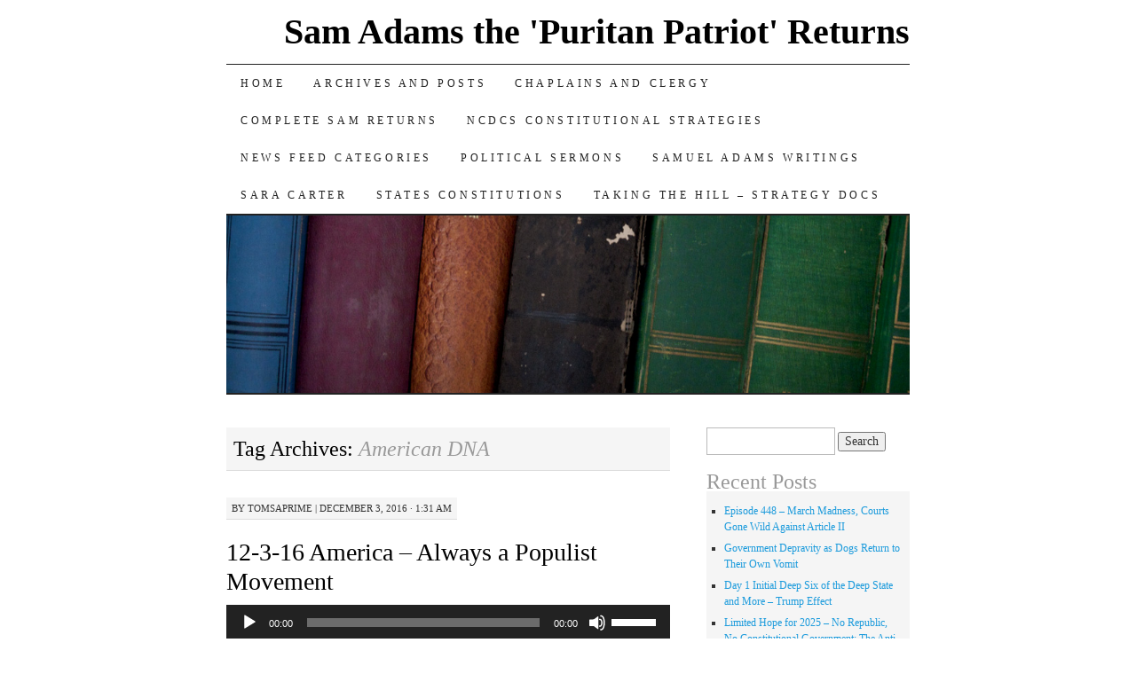

--- FILE ---
content_type: text/html; charset=UTF-8
request_url: https://samueladamsreturns.net/tag/american-dna/
body_size: 16023
content:
<!DOCTYPE html>
<!--[if IE 7]>
<html id="ie7" lang="en-US">
<![endif]-->
<!--[if (gt IE 7) | (!IE)]><!-->
<html lang="en-US">
<!--<![endif]-->
<head>
<meta charset="UTF-8" />
<title>American DNA Archives &#8211; Sam Adams the &#039;Puritan Patriot&#039; Returns</title>
<link rel="profile" href="http://gmpg.org/xfn/11" />
<link rel="pingback" href="https://samueladamsreturns.net/xmlrpc.php" />
<meta name='robots' content='index, follow, max-image-preview:large, max-snippet:-1, max-video-preview:-1' />
	<style>img:is([sizes="auto" i], [sizes^="auto," i]) { contain-intrinsic-size: 3000px 1500px }</style>
	
	<!-- This site is optimized with the Yoast SEO plugin v26.4 - https://yoast.com/wordpress/plugins/seo/ -->
	<link rel="canonical" href="https://samueladamsreturns.net/tag/american-dna/" />
	<meta property="og:locale" content="en_US" />
	<meta property="og:type" content="article" />
	<meta property="og:title" content="American DNA Archives &#8211; Sam Adams the &#039;Puritan Patriot&#039; Returns" />
	<meta property="og:url" content="https://samueladamsreturns.net/tag/american-dna/" />
	<meta property="og:site_name" content="Sam Adams the &#039;Puritan Patriot&#039; Returns" />
	<meta name="twitter:card" content="summary_large_image" />
	<meta name="twitter:site" content="@TomNiewulis" />
	<script type="application/ld+json" class="yoast-schema-graph">{"@context":"https://schema.org","@graph":[{"@type":"CollectionPage","@id":"https://samueladamsreturns.net/tag/american-dna/","url":"https://samueladamsreturns.net/tag/american-dna/","name":"American DNA Archives &#8211; Sam Adams the &#039;Puritan Patriot&#039; Returns","isPartOf":{"@id":"https://samueladamsreturns.net/#website"},"breadcrumb":{"@id":"https://samueladamsreturns.net/tag/american-dna/#breadcrumb"},"inLanguage":"en-US"},{"@type":"BreadcrumbList","@id":"https://samueladamsreturns.net/tag/american-dna/#breadcrumb","itemListElement":[{"@type":"ListItem","position":1,"name":"Home","item":"https://samueladamsreturns.net/"},{"@type":"ListItem","position":2,"name":"American DNA"}]},{"@type":"WebSite","@id":"https://samueladamsreturns.net/#website","url":"https://samueladamsreturns.net/","name":"Sam Adams the &#039;Puritan Patriot&#039; Returns","description":"Sam Adams Founding Patiot Lighting Fires of the Mind","potentialAction":[{"@type":"SearchAction","target":{"@type":"EntryPoint","urlTemplate":"https://samueladamsreturns.net/?s={search_term_string}"},"query-input":{"@type":"PropertyValueSpecification","valueRequired":true,"valueName":"search_term_string"}}],"inLanguage":"en-US"}]}</script>
	<!-- / Yoast SEO plugin. -->


<script type="text/javascript">
/* <![CDATA[ */
window._wpemojiSettings = {"baseUrl":"https:\/\/s.w.org\/images\/core\/emoji\/16.0.1\/72x72\/","ext":".png","svgUrl":"https:\/\/s.w.org\/images\/core\/emoji\/16.0.1\/svg\/","svgExt":".svg","source":{"concatemoji":"https:\/\/samueladamsreturns.net\/wp-includes\/js\/wp-emoji-release.min.js?ver=6.8.3"}};
/*! This file is auto-generated */
!function(s,n){var o,i,e;function c(e){try{var t={supportTests:e,timestamp:(new Date).valueOf()};sessionStorage.setItem(o,JSON.stringify(t))}catch(e){}}function p(e,t,n){e.clearRect(0,0,e.canvas.width,e.canvas.height),e.fillText(t,0,0);var t=new Uint32Array(e.getImageData(0,0,e.canvas.width,e.canvas.height).data),a=(e.clearRect(0,0,e.canvas.width,e.canvas.height),e.fillText(n,0,0),new Uint32Array(e.getImageData(0,0,e.canvas.width,e.canvas.height).data));return t.every(function(e,t){return e===a[t]})}function u(e,t){e.clearRect(0,0,e.canvas.width,e.canvas.height),e.fillText(t,0,0);for(var n=e.getImageData(16,16,1,1),a=0;a<n.data.length;a++)if(0!==n.data[a])return!1;return!0}function f(e,t,n,a){switch(t){case"flag":return n(e,"\ud83c\udff3\ufe0f\u200d\u26a7\ufe0f","\ud83c\udff3\ufe0f\u200b\u26a7\ufe0f")?!1:!n(e,"\ud83c\udde8\ud83c\uddf6","\ud83c\udde8\u200b\ud83c\uddf6")&&!n(e,"\ud83c\udff4\udb40\udc67\udb40\udc62\udb40\udc65\udb40\udc6e\udb40\udc67\udb40\udc7f","\ud83c\udff4\u200b\udb40\udc67\u200b\udb40\udc62\u200b\udb40\udc65\u200b\udb40\udc6e\u200b\udb40\udc67\u200b\udb40\udc7f");case"emoji":return!a(e,"\ud83e\udedf")}return!1}function g(e,t,n,a){var r="undefined"!=typeof WorkerGlobalScope&&self instanceof WorkerGlobalScope?new OffscreenCanvas(300,150):s.createElement("canvas"),o=r.getContext("2d",{willReadFrequently:!0}),i=(o.textBaseline="top",o.font="600 32px Arial",{});return e.forEach(function(e){i[e]=t(o,e,n,a)}),i}function t(e){var t=s.createElement("script");t.src=e,t.defer=!0,s.head.appendChild(t)}"undefined"!=typeof Promise&&(o="wpEmojiSettingsSupports",i=["flag","emoji"],n.supports={everything:!0,everythingExceptFlag:!0},e=new Promise(function(e){s.addEventListener("DOMContentLoaded",e,{once:!0})}),new Promise(function(t){var n=function(){try{var e=JSON.parse(sessionStorage.getItem(o));if("object"==typeof e&&"number"==typeof e.timestamp&&(new Date).valueOf()<e.timestamp+604800&&"object"==typeof e.supportTests)return e.supportTests}catch(e){}return null}();if(!n){if("undefined"!=typeof Worker&&"undefined"!=typeof OffscreenCanvas&&"undefined"!=typeof URL&&URL.createObjectURL&&"undefined"!=typeof Blob)try{var e="postMessage("+g.toString()+"("+[JSON.stringify(i),f.toString(),p.toString(),u.toString()].join(",")+"));",a=new Blob([e],{type:"text/javascript"}),r=new Worker(URL.createObjectURL(a),{name:"wpTestEmojiSupports"});return void(r.onmessage=function(e){c(n=e.data),r.terminate(),t(n)})}catch(e){}c(n=g(i,f,p,u))}t(n)}).then(function(e){for(var t in e)n.supports[t]=e[t],n.supports.everything=n.supports.everything&&n.supports[t],"flag"!==t&&(n.supports.everythingExceptFlag=n.supports.everythingExceptFlag&&n.supports[t]);n.supports.everythingExceptFlag=n.supports.everythingExceptFlag&&!n.supports.flag,n.DOMReady=!1,n.readyCallback=function(){n.DOMReady=!0}}).then(function(){return e}).then(function(){var e;n.supports.everything||(n.readyCallback(),(e=n.source||{}).concatemoji?t(e.concatemoji):e.wpemoji&&e.twemoji&&(t(e.twemoji),t(e.wpemoji)))}))}((window,document),window._wpemojiSettings);
/* ]]> */
</script>
<link rel='stylesheet' id='SFMCss-css' href='https://samueladamsreturns.net/wp-content/plugins/feedburner-alternative-and-rss-redirect/css/sfm_style.css?ver=6.8.3' type='text/css' media='all' />
<link rel='stylesheet' id='SFMCSS-css' href='https://samueladamsreturns.net/wp-content/plugins/feedburner-alternative-and-rss-redirect/css/sfm_widgetStyle.css?ver=6.8.3' type='text/css' media='all' />
<link rel='stylesheet' id='sponsors-carousel-css' href='https://samueladamsreturns.net/wp-content/plugins/sponsors-carousel/css/sponsors-carousel.css?ver=6.8.3' type='text/css' media='all' />
<style id='wp-emoji-styles-inline-css' type='text/css'>

	img.wp-smiley, img.emoji {
		display: inline !important;
		border: none !important;
		box-shadow: none !important;
		height: 1em !important;
		width: 1em !important;
		margin: 0 0.07em !important;
		vertical-align: -0.1em !important;
		background: none !important;
		padding: 0 !important;
	}
</style>
<link rel='stylesheet' id='wp-block-library-css' href='https://samueladamsreturns.net/wp-includes/css/dist/block-library/style.min.css?ver=6.8.3' type='text/css' media='all' />
<style id='classic-theme-styles-inline-css' type='text/css'>
/*! This file is auto-generated */
.wp-block-button__link{color:#fff;background-color:#32373c;border-radius:9999px;box-shadow:none;text-decoration:none;padding:calc(.667em + 2px) calc(1.333em + 2px);font-size:1.125em}.wp-block-file__button{background:#32373c;color:#fff;text-decoration:none}
</style>
<style id='qsm-quiz-style-inline-css' type='text/css'>


</style>
<style id='powerpress-player-block-style-inline-css' type='text/css'>


</style>
<style id='global-styles-inline-css' type='text/css'>
:root{--wp--preset--aspect-ratio--square: 1;--wp--preset--aspect-ratio--4-3: 4/3;--wp--preset--aspect-ratio--3-4: 3/4;--wp--preset--aspect-ratio--3-2: 3/2;--wp--preset--aspect-ratio--2-3: 2/3;--wp--preset--aspect-ratio--16-9: 16/9;--wp--preset--aspect-ratio--9-16: 9/16;--wp--preset--color--black: #000000;--wp--preset--color--cyan-bluish-gray: #abb8c3;--wp--preset--color--white: #ffffff;--wp--preset--color--pale-pink: #f78da7;--wp--preset--color--vivid-red: #cf2e2e;--wp--preset--color--luminous-vivid-orange: #ff6900;--wp--preset--color--luminous-vivid-amber: #fcb900;--wp--preset--color--light-green-cyan: #7bdcb5;--wp--preset--color--vivid-green-cyan: #00d084;--wp--preset--color--pale-cyan-blue: #8ed1fc;--wp--preset--color--vivid-cyan-blue: #0693e3;--wp--preset--color--vivid-purple: #9b51e0;--wp--preset--gradient--vivid-cyan-blue-to-vivid-purple: linear-gradient(135deg,rgba(6,147,227,1) 0%,rgb(155,81,224) 100%);--wp--preset--gradient--light-green-cyan-to-vivid-green-cyan: linear-gradient(135deg,rgb(122,220,180) 0%,rgb(0,208,130) 100%);--wp--preset--gradient--luminous-vivid-amber-to-luminous-vivid-orange: linear-gradient(135deg,rgba(252,185,0,1) 0%,rgba(255,105,0,1) 100%);--wp--preset--gradient--luminous-vivid-orange-to-vivid-red: linear-gradient(135deg,rgba(255,105,0,1) 0%,rgb(207,46,46) 100%);--wp--preset--gradient--very-light-gray-to-cyan-bluish-gray: linear-gradient(135deg,rgb(238,238,238) 0%,rgb(169,184,195) 100%);--wp--preset--gradient--cool-to-warm-spectrum: linear-gradient(135deg,rgb(74,234,220) 0%,rgb(151,120,209) 20%,rgb(207,42,186) 40%,rgb(238,44,130) 60%,rgb(251,105,98) 80%,rgb(254,248,76) 100%);--wp--preset--gradient--blush-light-purple: linear-gradient(135deg,rgb(255,206,236) 0%,rgb(152,150,240) 100%);--wp--preset--gradient--blush-bordeaux: linear-gradient(135deg,rgb(254,205,165) 0%,rgb(254,45,45) 50%,rgb(107,0,62) 100%);--wp--preset--gradient--luminous-dusk: linear-gradient(135deg,rgb(255,203,112) 0%,rgb(199,81,192) 50%,rgb(65,88,208) 100%);--wp--preset--gradient--pale-ocean: linear-gradient(135deg,rgb(255,245,203) 0%,rgb(182,227,212) 50%,rgb(51,167,181) 100%);--wp--preset--gradient--electric-grass: linear-gradient(135deg,rgb(202,248,128) 0%,rgb(113,206,126) 100%);--wp--preset--gradient--midnight: linear-gradient(135deg,rgb(2,3,129) 0%,rgb(40,116,252) 100%);--wp--preset--font-size--small: 13px;--wp--preset--font-size--medium: 20px;--wp--preset--font-size--large: 36px;--wp--preset--font-size--x-large: 42px;--wp--preset--spacing--20: 0.44rem;--wp--preset--spacing--30: 0.67rem;--wp--preset--spacing--40: 1rem;--wp--preset--spacing--50: 1.5rem;--wp--preset--spacing--60: 2.25rem;--wp--preset--spacing--70: 3.38rem;--wp--preset--spacing--80: 5.06rem;--wp--preset--shadow--natural: 6px 6px 9px rgba(0, 0, 0, 0.2);--wp--preset--shadow--deep: 12px 12px 50px rgba(0, 0, 0, 0.4);--wp--preset--shadow--sharp: 6px 6px 0px rgba(0, 0, 0, 0.2);--wp--preset--shadow--outlined: 6px 6px 0px -3px rgba(255, 255, 255, 1), 6px 6px rgba(0, 0, 0, 1);--wp--preset--shadow--crisp: 6px 6px 0px rgba(0, 0, 0, 1);}:where(.is-layout-flex){gap: 0.5em;}:where(.is-layout-grid){gap: 0.5em;}body .is-layout-flex{display: flex;}.is-layout-flex{flex-wrap: wrap;align-items: center;}.is-layout-flex > :is(*, div){margin: 0;}body .is-layout-grid{display: grid;}.is-layout-grid > :is(*, div){margin: 0;}:where(.wp-block-columns.is-layout-flex){gap: 2em;}:where(.wp-block-columns.is-layout-grid){gap: 2em;}:where(.wp-block-post-template.is-layout-flex){gap: 1.25em;}:where(.wp-block-post-template.is-layout-grid){gap: 1.25em;}.has-black-color{color: var(--wp--preset--color--black) !important;}.has-cyan-bluish-gray-color{color: var(--wp--preset--color--cyan-bluish-gray) !important;}.has-white-color{color: var(--wp--preset--color--white) !important;}.has-pale-pink-color{color: var(--wp--preset--color--pale-pink) !important;}.has-vivid-red-color{color: var(--wp--preset--color--vivid-red) !important;}.has-luminous-vivid-orange-color{color: var(--wp--preset--color--luminous-vivid-orange) !important;}.has-luminous-vivid-amber-color{color: var(--wp--preset--color--luminous-vivid-amber) !important;}.has-light-green-cyan-color{color: var(--wp--preset--color--light-green-cyan) !important;}.has-vivid-green-cyan-color{color: var(--wp--preset--color--vivid-green-cyan) !important;}.has-pale-cyan-blue-color{color: var(--wp--preset--color--pale-cyan-blue) !important;}.has-vivid-cyan-blue-color{color: var(--wp--preset--color--vivid-cyan-blue) !important;}.has-vivid-purple-color{color: var(--wp--preset--color--vivid-purple) !important;}.has-black-background-color{background-color: var(--wp--preset--color--black) !important;}.has-cyan-bluish-gray-background-color{background-color: var(--wp--preset--color--cyan-bluish-gray) !important;}.has-white-background-color{background-color: var(--wp--preset--color--white) !important;}.has-pale-pink-background-color{background-color: var(--wp--preset--color--pale-pink) !important;}.has-vivid-red-background-color{background-color: var(--wp--preset--color--vivid-red) !important;}.has-luminous-vivid-orange-background-color{background-color: var(--wp--preset--color--luminous-vivid-orange) !important;}.has-luminous-vivid-amber-background-color{background-color: var(--wp--preset--color--luminous-vivid-amber) !important;}.has-light-green-cyan-background-color{background-color: var(--wp--preset--color--light-green-cyan) !important;}.has-vivid-green-cyan-background-color{background-color: var(--wp--preset--color--vivid-green-cyan) !important;}.has-pale-cyan-blue-background-color{background-color: var(--wp--preset--color--pale-cyan-blue) !important;}.has-vivid-cyan-blue-background-color{background-color: var(--wp--preset--color--vivid-cyan-blue) !important;}.has-vivid-purple-background-color{background-color: var(--wp--preset--color--vivid-purple) !important;}.has-black-border-color{border-color: var(--wp--preset--color--black) !important;}.has-cyan-bluish-gray-border-color{border-color: var(--wp--preset--color--cyan-bluish-gray) !important;}.has-white-border-color{border-color: var(--wp--preset--color--white) !important;}.has-pale-pink-border-color{border-color: var(--wp--preset--color--pale-pink) !important;}.has-vivid-red-border-color{border-color: var(--wp--preset--color--vivid-red) !important;}.has-luminous-vivid-orange-border-color{border-color: var(--wp--preset--color--luminous-vivid-orange) !important;}.has-luminous-vivid-amber-border-color{border-color: var(--wp--preset--color--luminous-vivid-amber) !important;}.has-light-green-cyan-border-color{border-color: var(--wp--preset--color--light-green-cyan) !important;}.has-vivid-green-cyan-border-color{border-color: var(--wp--preset--color--vivid-green-cyan) !important;}.has-pale-cyan-blue-border-color{border-color: var(--wp--preset--color--pale-cyan-blue) !important;}.has-vivid-cyan-blue-border-color{border-color: var(--wp--preset--color--vivid-cyan-blue) !important;}.has-vivid-purple-border-color{border-color: var(--wp--preset--color--vivid-purple) !important;}.has-vivid-cyan-blue-to-vivid-purple-gradient-background{background: var(--wp--preset--gradient--vivid-cyan-blue-to-vivid-purple) !important;}.has-light-green-cyan-to-vivid-green-cyan-gradient-background{background: var(--wp--preset--gradient--light-green-cyan-to-vivid-green-cyan) !important;}.has-luminous-vivid-amber-to-luminous-vivid-orange-gradient-background{background: var(--wp--preset--gradient--luminous-vivid-amber-to-luminous-vivid-orange) !important;}.has-luminous-vivid-orange-to-vivid-red-gradient-background{background: var(--wp--preset--gradient--luminous-vivid-orange-to-vivid-red) !important;}.has-very-light-gray-to-cyan-bluish-gray-gradient-background{background: var(--wp--preset--gradient--very-light-gray-to-cyan-bluish-gray) !important;}.has-cool-to-warm-spectrum-gradient-background{background: var(--wp--preset--gradient--cool-to-warm-spectrum) !important;}.has-blush-light-purple-gradient-background{background: var(--wp--preset--gradient--blush-light-purple) !important;}.has-blush-bordeaux-gradient-background{background: var(--wp--preset--gradient--blush-bordeaux) !important;}.has-luminous-dusk-gradient-background{background: var(--wp--preset--gradient--luminous-dusk) !important;}.has-pale-ocean-gradient-background{background: var(--wp--preset--gradient--pale-ocean) !important;}.has-electric-grass-gradient-background{background: var(--wp--preset--gradient--electric-grass) !important;}.has-midnight-gradient-background{background: var(--wp--preset--gradient--midnight) !important;}.has-small-font-size{font-size: var(--wp--preset--font-size--small) !important;}.has-medium-font-size{font-size: var(--wp--preset--font-size--medium) !important;}.has-large-font-size{font-size: var(--wp--preset--font-size--large) !important;}.has-x-large-font-size{font-size: var(--wp--preset--font-size--x-large) !important;}
:where(.wp-block-post-template.is-layout-flex){gap: 1.25em;}:where(.wp-block-post-template.is-layout-grid){gap: 1.25em;}
:where(.wp-block-columns.is-layout-flex){gap: 2em;}:where(.wp-block-columns.is-layout-grid){gap: 2em;}
:root :where(.wp-block-pullquote){font-size: 1.5em;line-height: 1.6;}
</style>
<link rel='stylesheet' id='pilcrow-css' href='https://samueladamsreturns.net/wp-content/themes/pilcrow/style.css?ver=6.8.3' type='text/css' media='all' />
<link rel='stylesheet' id='elementor-frontend-css' href='https://samueladamsreturns.net/wp-content/plugins/elementor/assets/css/frontend.min.css?ver=3.33.2' type='text/css' media='all' />
<link rel='stylesheet' id='eael-general-css' href='https://samueladamsreturns.net/wp-content/plugins/essential-addons-for-elementor-lite/assets/front-end/css/view/general.min.css?ver=6.5.3' type='text/css' media='all' />
<link rel='stylesheet' id='dashicons-css' href='https://samueladamsreturns.net/wp-includes/css/dashicons.min.css?ver=6.8.3' type='text/css' media='all' />
            <style type="text/css">
                .scrollup-button {
                    display: none;
                    position: fixed;
                    z-index: 1000;
                    padding: 8px;
                    cursor: pointer;
                    bottom: 20px;
                    right: 20px;
                    background-color: #1e73be;
                    border-radius: 32px;
                    -webkit-animation: display 0.5s;
                    animation: display 0.5s;
                }

                .scrollup-button .scrollup-svg-icon {
                    display: block;
                    overflow: hidden;
                    fill: #ffffff;
                }

                .scrollup-button:hover {
                    background-color: #1a5ba5;
                }

                .scrollup-button:hover .scrollup-svg-icon {
                    fill: #ffffff;
                }
            </style>
			<script type="text/javascript" src="https://samueladamsreturns.net/wp-includes/js/jquery/jquery.min.js?ver=3.7.1" id="jquery-core-js"></script>
<script type="text/javascript" src="https://samueladamsreturns.net/wp-includes/js/jquery/jquery-migrate.min.js?ver=3.4.1" id="jquery-migrate-js"></script>
<script type="text/javascript" src="https://samueladamsreturns.net/wp-content/plugins/sponsors-carousel/js/jquery.jcarousel.min.js?ver=4.01" id="jcarousel-js"></script>
<script type="text/javascript" src="https://samueladamsreturns.net/wp-content/plugins/sponsors-carousel/js/jquery.jcarousel-autoscroll.min.js?ver=4.01" id="jcarousel-autoscroll-js"></script>
<script type="text/javascript" src="https://samueladamsreturns.net/wp-content/plugins/sponsors-carousel/js/sponsors-carousel.js?ver=4.01" id="sponsors-carousel-js"></script>
<link rel="https://api.w.org/" href="https://samueladamsreturns.net/wp-json/" /><link rel="alternate" title="JSON" type="application/json" href="https://samueladamsreturns.net/wp-json/wp/v2/tags/173" /><meta name="generator" content="WordPress 6.8.3" />
<script type='text/javascript'>
var e_mailit_config = {display_counter:false,follow_services:{"Email":"samueladams@samueladamsreturns.com","Telegram":"sam_adams_returns"},thanks_message:'Thanks for sharing!',mobile_bar:true,after_share_dialog:true,display_ads:true,hover_pinit:false,open_on:'onclick',emailit_branding:true,notrack:true,headline:[]};(function() {	var b=document.createElement('script');	
                        b.type='text/javascript';b.async=true;
	
                        b.src='//www.e-mailit.com/widget/menu3x/js/button.js';
	
                        var c=document.getElementsByTagName('head')[0];	c.appendChild(b) })()</script>
            <script type="text/javascript"><!--
                                function powerpress_pinw(pinw_url){window.open(pinw_url, 'PowerPressPlayer','toolbar=0,status=0,resizable=1,width=460,height=320');	return false;}
                //-->

                // tabnab protection
                window.addEventListener('load', function () {
                    // make all links have rel="noopener noreferrer"
                    document.querySelectorAll('a[target="_blank"]').forEach(link => {
                        link.setAttribute('rel', 'noopener noreferrer');
                    });
                });
            </script>
            <meta name="generator" content="Elementor 3.33.2; features: additional_custom_breakpoints; settings: css_print_method-external, google_font-enabled, font_display-auto">
			<style>
				.e-con.e-parent:nth-of-type(n+4):not(.e-lazyloaded):not(.e-no-lazyload),
				.e-con.e-parent:nth-of-type(n+4):not(.e-lazyloaded):not(.e-no-lazyload) * {
					background-image: none !important;
				}
				@media screen and (max-height: 1024px) {
					.e-con.e-parent:nth-of-type(n+3):not(.e-lazyloaded):not(.e-no-lazyload),
					.e-con.e-parent:nth-of-type(n+3):not(.e-lazyloaded):not(.e-no-lazyload) * {
						background-image: none !important;
					}
				}
				@media screen and (max-height: 640px) {
					.e-con.e-parent:nth-of-type(n+2):not(.e-lazyloaded):not(.e-no-lazyload),
					.e-con.e-parent:nth-of-type(n+2):not(.e-lazyloaded):not(.e-no-lazyload) * {
						background-image: none !important;
					}
				}
			</style>
			</head>

<body class="archive tag tag-american-dna tag-173 wp-theme-pilcrow eio-default two-column content-sidebar color-light elementor-default elementor-kit-1882">
<div id="container" class="hfeed">
	<div id="page" class="blog">
		<div id="header">
						<div id="site-title">
				<span>
					<a href="https://samueladamsreturns.net/" title="Sam Adams the &#039;Puritan Patriot&#039; Returns" rel="home">Sam Adams the &#039;Puritan Patriot&#039; Returns</a>
				</span>
			</div>

			<div id="nav" role="navigation">
			  				<div class="skip-link screen-reader-text"><a href="#content" title="Skip to content">Skip to content</a></div>
								<div class="menu"><ul>
<li ><a href="https://samueladamsreturns.net/">Home</a></li><li class="page_item page-item-11 current_page_parent"><a href="https://samueladamsreturns.net/posts/">Archives and Posts</a></li>
<li class="page_item page-item-688"><a href="https://samueladamsreturns.net/chaplains-and-clergy/">Chaplains and Clergy</a></li>
<li class="page_item page-item-402"><a href="https://samueladamsreturns.net/complete-sam-returns/">Complete Sam Returns</a></li>
<li class="page_item page-item-1102"><a href="https://samueladamsreturns.net/ncdcs-constitutional-strategies/">NCDCS Constitutional Strategies</a></li>
<li class="page_item page-item-584 page_item_has_children"><a href="https://samueladamsreturns.net/news-feed-categories/">News Feed Categories</a></li>
<li class="page_item page-item-2017 page_item_has_children"><a href="https://samueladamsreturns.net/political-sermons/">Political Sermons</a></li>
<li class="page_item page-item-1650 page_item_has_children"><a href="https://samueladamsreturns.net/samuel-adams-writings/">Samuel Adams Writings</a></li>
<li class="page_item page-item-2748"><a href="https://samueladamsreturns.net/sara_carter_news_feed/">Sara Carter</a></li>
<li class="page_item page-item-2372"><a href="https://samueladamsreturns.net/states-constitutions/">States Constitutions</a></li>
<li class="page_item page-item-16270"><a href="https://samueladamsreturns.net/taking-the-hill-strategy-docs/">Taking The Hill &#8211; Strategy Docs</a></li>
</ul></div>
			</div><!-- #nav -->

			<div id="pic">
				<a href="https://samueladamsreturns.net/" rel="home">
										<img fetchpriority="high" src="https://samueladamsreturns.net/wp-content/themes/pilcrow/images/headers/books.jpg" width="770" height="200" alt="" />
								</a>
			</div><!-- #pic -->
		</div><!-- #header -->

		<div id="content-box">

<div id="content-container">
	<div id="content" role="main">

		<h1 class="page-title archive-head">
			Tag Archives: <span>American DNA</span>		</h1>

		
<div id="post-231" class="post-231 post type-post status-publish format-standard hentry category-radioprogramarchives tag-american-dna tag-american-populism tag-founders-constitution tag-populist tag-reformation-principles tag-religion-in-government">
	<div class="entry-meta">

		<span class="by-author"><span class="sep">by</span> <span class="author vcard"><a class="url fn n" href="https://samueladamsreturns.net/author/tomsaprime/" title="View all posts by tomsaprime" rel="author">tomsaprime</a></span> | </span>December 3, 2016 &middot; 1:31 am	</div><!-- .entry-meta -->

	<h2 class="entry-title"><a href="https://samueladamsreturns.net/12-3-16-america-always-a-populist-movement/" rel="bookmark">12-3-16 America &#8211; Always a Populist Movement</a></h2>	<div class="entry entry-content">
		<div itemscope itemtype="http://schema.org/AudioObject"><meta itemprop="name" content="12-3-16 America &amp;#8211; Always a Populist Movement" /><meta itemprop="uploadDate" content="2016-12-03T01:31:05-05:00" /><meta itemprop="encodingFormat" content="audio/mpeg" /><meta itemprop="duration" content="PT45M00S" /><meta itemprop="description" content="The Radio Show promotion description:




It has been a long time since I looked at the hard copy of “The Founders’ Constitution,” which is published by the University of Chicago. I didn’t want to read it online like I usually do but use put my ..." /><meta itemprop="contentUrl" content="http://media.blubrry.com/samadamsreturns/samueladamsreturns.com/sadotnet/podcast/prgrm91/12_3_16_podcast.mp3" /><meta itemprop="contentSize" content="41.2" /><div class="powerpress_player" id="powerpress_player_1026"><!--[if lt IE 9]><script>document.createElement('audio');</script><![endif]-->
<audio class="wp-audio-shortcode" id="audio-231-1" preload="none" style="width: 100%;" controls="controls"><source type="audio/mpeg" src="http://media.blubrry.com/samadamsreturns/samueladamsreturns.com/sadotnet/podcast/prgrm91/12_3_16_podcast.mp3?_=1" /><a href="http://media.blubrry.com/samadamsreturns/samueladamsreturns.com/sadotnet/podcast/prgrm91/12_3_16_podcast.mp3">http://media.blubrry.com/samadamsreturns/samueladamsreturns.com/sadotnet/podcast/prgrm91/12_3_16_podcast.mp3</a></audio></div></div><p class="powerpress_links powerpress_links_mp3" style="margin-bottom: 1px !important;">Podcast: <a href="http://media.blubrry.com/samadamsreturns/samueladamsreturns.com/sadotnet/podcast/prgrm91/12_3_16_podcast.mp3" class="powerpress_link_pinw" target="_blank" title="Play in new window" onclick="return powerpress_pinw('https://samueladamsreturns.net/?powerpress_pinw=231-podcast');" rel="nofollow">Play in new window</a> | <a href="http://media.blubrry.com/samadamsreturns/samueladamsreturns.com/sadotnet/podcast/prgrm91/12_3_16_podcast.mp3" class="powerpress_link_d" title="Download" rel="nofollow" download="12_3_16_podcast.mp3">Download</a></p><p class="powerpress_links powerpress_subscribe_links">Subscribe: <a href="https://www.iheart.com/podcast/269-samuel-adams-the-anti-fede-57988002/" class="powerpress_link_subscribe powerpress_link_subscribe_iheart" target="_blank" title="Subscribe on iHeartRadio" rel="nofollow">iHeartRadio</a> | <a href="https://samueladamsreturns.net/feed/podcast/" class="powerpress_link_subscribe powerpress_link_subscribe_rss" target="_blank" title="Subscribe via RSS" rel="nofollow">RSS</a> | <a href="https://samueladamsreturns.net/posts/" class="powerpress_link_subscribe powerpress_link_subscribe_more" target="_blank" title="More" rel="nofollow">More</a></p><h2>The Radio Show promotion description:</h2>
<div class="page" title="Page 1">
<div class="layoutArea">
<div class="column">
<p>It has been a long time since I looked at the hard copy of “<a href="http://press-pubs.uchicago.edu/founders/index_beta.html">The Founders’ Constitution</a>,” which is published by the University of Chicago. I didn’t want to read it online like I usually do but use put my fingers to paper. I pulled Volume 1 of 5 off the book shelve and began my usual read and underline. I was shocked in one way as I read through the core primary document list including <a href="http://press-pubs.uchicago.edu/founders/documents/v1ch1s2.html">Edmund Burke’s</a> speech of 1775. I concluded that America was absolutely a land of Liberty based on a ‘Populist Movement.’</p>
<p>I won’t have the time to cover everything on today’s program but I am going to give you the links to the primary discussion point Burke’s speech, <a href="http://press-pubs.uchicago.edu/founders/documents/v1ch1s6.html">the original Massachusetts Constitution</a> and the Founders’ Constitution itself.</p>
<p>For today, I begin the discussion that just as the period prior to the revolution and throughout our Republics life, the core of Liberty is based on the continuum of populism. BUT! And a big but it is&#8230; we have only the recessive gene of that original intent. The full measure of the DNA is rooted in what Burke said:</p>
<p>“First, the people of the colonies are descendants of Englishmen. England, Sir, is a nation, which still I hope respects, and formerly adored, her freedom. The colonists emigrated from you when this part of your character was most predominant; and they took this bias and direction the moment they parted from your hands. They are therefore not only devoted to liberty, but to liberty according to English ideas, and on English principles.”</p>
<p>And then most importantly and missing in it full influence today –</p>
<p>“If anything were wanting to this necessary operation of the form of government, religion would have given it a complete effect. Religion, always a principle of energy, in this new people is no way worn out or impaired; and their mode of professing it is also one main cause of this free spirit. The people are Protestants; and of that kind which is the most adverse to all implicit submission of mind and opinion. This is a persuasion not only favourable to liberty, but built upon it.”</p>
<p>The Founders wanted us to gain knowledge and get involved! Being a Citizen is an Active involvement in our political life! Let’s get our feet on the street for this time is critical!</p>
<h3><a href="http://samueladamsreturns.com/sadotnet/podcast/prgrm91/12_3_16_promo.pdf" target="_blank">Full Promo with References</a></h3>
<h3>All Three radio Segments into one podcast feeds.</h3>
</div>
</div>
</div>
			</div><!-- .entry-content -->
	
	<div class="entry-links">
		<p class="comment-number"><span>Comments Off<span class="screen-reader-text"> on 12-3-16 America &#8211; Always a Populist Movement</span></span></p>

					<p class="entry-categories tagged">Filed under <a href="https://samueladamsreturns.net/category/radioprogramarchives/" rel="category tag">Radio Program Archives</a></p>
			<p class="entry-tags tagged">Tagged as <a href="https://samueladamsreturns.net/tag/american-dna/" rel="tag">American DNA</a>, <a href="https://samueladamsreturns.net/tag/american-populism/" rel="tag">American Populism</a>, <a href="https://samueladamsreturns.net/tag/founders-constitution/" rel="tag">Founders Constitution</a>, <a href="https://samueladamsreturns.net/tag/populist/" rel="tag">populist</a>, <a href="https://samueladamsreturns.net/tag/reformation-principles/" rel="tag">Reformation Principles</a>, <a href="https://samueladamsreturns.net/tag/religion-in-government/" rel="tag">religion in government</a><br /></p>
			</div><!-- .entry-links -->

</div><!-- #post-## -->


	</div><!-- #content -->
</div><!-- #content-container -->


	<div id="sidebar" class="widget-area" role="complementary">
				<ul class="xoxo sidebar-list">

			<li id="search-2" class="widget widget_search"><form role="search" method="get" id="searchform" class="searchform" action="https://samueladamsreturns.net/">
				<div>
					<label class="screen-reader-text" for="s">Search for:</label>
					<input type="text" value="" name="s" id="s" />
					<input type="submit" id="searchsubmit" value="Search" />
				</div>
			</form></li>
		<li id="recent-posts-2" class="widget widget_recent_entries">
		<h3 class="widget-title">Recent Posts</h3>
		<ul>
											<li>
					<a href="https://samueladamsreturns.net/episode-448-march-madness-courts-gone-wild-against-article-ii/">Episode 448 &#8211; March Madness, Courts Gone Wild Against Article II</a>
									</li>
											<li>
					<a href="https://samueladamsreturns.net/government-depravity-as-dogs-return-to-their-own-vomit/">Government Depravity as Dogs Return to Their Own Vomit</a>
									</li>
											<li>
					<a href="https://samueladamsreturns.net/day-1-initial-deep-six-of-the-deep-state/">Day 1 Initial Deep Six of the Deep State and More – Trump Effect</a>
									</li>
											<li>
					<a href="https://samueladamsreturns.net/limited-hope-for-2025-no-republic/">Limited Hope for 2025 &#8211; No Republic, No Constitutional Government: The Anti-Federalist Are Correct</a>
									</li>
											<li>
					<a href="https://samueladamsreturns.net/sam-adams-interviewed-on-calling-history-podcast/">Sam Adams Interviewed on Calling History Podcast</a>
									</li>
					</ul>

		</li><li id="archives-2" class="widget widget_archive"><h3 class="widget-title">Archives</h3>		<label class="screen-reader-text" for="archives-dropdown-2">Archives</label>
		<select id="archives-dropdown-2" name="archive-dropdown">
			
			<option value="">Select Month</option>
				<option value='https://samueladamsreturns.net/2025/03/'> March 2025 &nbsp;(1)</option>
	<option value='https://samueladamsreturns.net/2025/02/'> February 2025 &nbsp;(1)</option>
	<option value='https://samueladamsreturns.net/2025/01/'> January 2025 &nbsp;(3)</option>
	<option value='https://samueladamsreturns.net/2024/12/'> December 2024 &nbsp;(1)</option>
	<option value='https://samueladamsreturns.net/2024/11/'> November 2024 &nbsp;(1)</option>
	<option value='https://samueladamsreturns.net/2024/09/'> September 2024 &nbsp;(1)</option>
	<option value='https://samueladamsreturns.net/2024/08/'> August 2024 &nbsp;(1)</option>
	<option value='https://samueladamsreturns.net/2024/07/'> July 2024 &nbsp;(2)</option>
	<option value='https://samueladamsreturns.net/2024/06/'> June 2024 &nbsp;(1)</option>
	<option value='https://samueladamsreturns.net/2024/05/'> May 2024 &nbsp;(4)</option>
	<option value='https://samueladamsreturns.net/2024/04/'> April 2024 &nbsp;(3)</option>
	<option value='https://samueladamsreturns.net/2024/03/'> March 2024 &nbsp;(2)</option>
	<option value='https://samueladamsreturns.net/2024/02/'> February 2024 &nbsp;(4)</option>
	<option value='https://samueladamsreturns.net/2024/01/'> January 2024 &nbsp;(3)</option>
	<option value='https://samueladamsreturns.net/2023/12/'> December 2023 &nbsp;(5)</option>
	<option value='https://samueladamsreturns.net/2023/11/'> November 2023 &nbsp;(4)</option>
	<option value='https://samueladamsreturns.net/2023/10/'> October 2023 &nbsp;(4)</option>
	<option value='https://samueladamsreturns.net/2023/09/'> September 2023 &nbsp;(4)</option>
	<option value='https://samueladamsreturns.net/2023/08/'> August 2023 &nbsp;(3)</option>
	<option value='https://samueladamsreturns.net/2023/07/'> July 2023 &nbsp;(3)</option>
	<option value='https://samueladamsreturns.net/2023/06/'> June 2023 &nbsp;(5)</option>
	<option value='https://samueladamsreturns.net/2023/05/'> May 2023 &nbsp;(3)</option>
	<option value='https://samueladamsreturns.net/2023/04/'> April 2023 &nbsp;(4)</option>
	<option value='https://samueladamsreturns.net/2023/03/'> March 2023 &nbsp;(5)</option>
	<option value='https://samueladamsreturns.net/2023/02/'> February 2023 &nbsp;(4)</option>
	<option value='https://samueladamsreturns.net/2023/01/'> January 2023 &nbsp;(4)</option>
	<option value='https://samueladamsreturns.net/2022/12/'> December 2022 &nbsp;(6)</option>
	<option value='https://samueladamsreturns.net/2022/11/'> November 2022 &nbsp;(4)</option>
	<option value='https://samueladamsreturns.net/2022/10/'> October 2022 &nbsp;(4)</option>
	<option value='https://samueladamsreturns.net/2022/09/'> September 2022 &nbsp;(5)</option>
	<option value='https://samueladamsreturns.net/2022/08/'> August 2022 &nbsp;(4)</option>
	<option value='https://samueladamsreturns.net/2022/07/'> July 2022 &nbsp;(5)</option>
	<option value='https://samueladamsreturns.net/2022/06/'> June 2022 &nbsp;(6)</option>
	<option value='https://samueladamsreturns.net/2022/05/'> May 2022 &nbsp;(4)</option>
	<option value='https://samueladamsreturns.net/2022/04/'> April 2022 &nbsp;(8)</option>
	<option value='https://samueladamsreturns.net/2022/03/'> March 2022 &nbsp;(5)</option>
	<option value='https://samueladamsreturns.net/2022/02/'> February 2022 &nbsp;(4)</option>
	<option value='https://samueladamsreturns.net/2022/01/'> January 2022 &nbsp;(4)</option>
	<option value='https://samueladamsreturns.net/2021/12/'> December 2021 &nbsp;(6)</option>
	<option value='https://samueladamsreturns.net/2021/11/'> November 2021 &nbsp;(5)</option>
	<option value='https://samueladamsreturns.net/2021/10/'> October 2021 &nbsp;(5)</option>
	<option value='https://samueladamsreturns.net/2021/09/'> September 2021 &nbsp;(4)</option>
	<option value='https://samueladamsreturns.net/2021/08/'> August 2021 &nbsp;(4)</option>
	<option value='https://samueladamsreturns.net/2021/07/'> July 2021 &nbsp;(4)</option>
	<option value='https://samueladamsreturns.net/2021/06/'> June 2021 &nbsp;(4)</option>
	<option value='https://samueladamsreturns.net/2021/05/'> May 2021 &nbsp;(4)</option>
	<option value='https://samueladamsreturns.net/2021/04/'> April 2021 &nbsp;(5)</option>
	<option value='https://samueladamsreturns.net/2021/03/'> March 2021 &nbsp;(4)</option>
	<option value='https://samueladamsreturns.net/2021/02/'> February 2021 &nbsp;(6)</option>
	<option value='https://samueladamsreturns.net/2021/01/'> January 2021 &nbsp;(8)</option>
	<option value='https://samueladamsreturns.net/2020/12/'> December 2020 &nbsp;(5)</option>
	<option value='https://samueladamsreturns.net/2020/11/'> November 2020 &nbsp;(4)</option>
	<option value='https://samueladamsreturns.net/2020/10/'> October 2020 &nbsp;(5)</option>
	<option value='https://samueladamsreturns.net/2020/09/'> September 2020 &nbsp;(4)</option>
	<option value='https://samueladamsreturns.net/2020/08/'> August 2020 &nbsp;(4)</option>
	<option value='https://samueladamsreturns.net/2020/07/'> July 2020 &nbsp;(4)</option>
	<option value='https://samueladamsreturns.net/2020/06/'> June 2020 &nbsp;(5)</option>
	<option value='https://samueladamsreturns.net/2020/05/'> May 2020 &nbsp;(7)</option>
	<option value='https://samueladamsreturns.net/2020/04/'> April 2020 &nbsp;(8)</option>
	<option value='https://samueladamsreturns.net/2020/03/'> March 2020 &nbsp;(4)</option>
	<option value='https://samueladamsreturns.net/2020/02/'> February 2020 &nbsp;(5)</option>
	<option value='https://samueladamsreturns.net/2020/01/'> January 2020 &nbsp;(4)</option>
	<option value='https://samueladamsreturns.net/2019/12/'> December 2019 &nbsp;(2)</option>
	<option value='https://samueladamsreturns.net/2019/11/'> November 2019 &nbsp;(4)</option>
	<option value='https://samueladamsreturns.net/2019/10/'> October 2019 &nbsp;(4)</option>
	<option value='https://samueladamsreturns.net/2019/09/'> September 2019 &nbsp;(5)</option>
	<option value='https://samueladamsreturns.net/2019/08/'> August 2019 &nbsp;(4)</option>
	<option value='https://samueladamsreturns.net/2019/07/'> July 2019 &nbsp;(5)</option>
	<option value='https://samueladamsreturns.net/2019/06/'> June 2019 &nbsp;(5)</option>
	<option value='https://samueladamsreturns.net/2019/05/'> May 2019 &nbsp;(4)</option>
	<option value='https://samueladamsreturns.net/2019/04/'> April 2019 &nbsp;(4)</option>
	<option value='https://samueladamsreturns.net/2019/03/'> March 2019 &nbsp;(6)</option>
	<option value='https://samueladamsreturns.net/2019/02/'> February 2019 &nbsp;(8)</option>
	<option value='https://samueladamsreturns.net/2019/01/'> January 2019 &nbsp;(14)</option>
	<option value='https://samueladamsreturns.net/2018/12/'> December 2018 &nbsp;(12)</option>
	<option value='https://samueladamsreturns.net/2018/11/'> November 2018 &nbsp;(11)</option>
	<option value='https://samueladamsreturns.net/2018/10/'> October 2018 &nbsp;(5)</option>
	<option value='https://samueladamsreturns.net/2018/09/'> September 2018 &nbsp;(7)</option>
	<option value='https://samueladamsreturns.net/2018/08/'> August 2018 &nbsp;(7)</option>
	<option value='https://samueladamsreturns.net/2018/07/'> July 2018 &nbsp;(3)</option>
	<option value='https://samueladamsreturns.net/2018/06/'> June 2018 &nbsp;(3)</option>
	<option value='https://samueladamsreturns.net/2018/05/'> May 2018 &nbsp;(5)</option>
	<option value='https://samueladamsreturns.net/2018/04/'> April 2018 &nbsp;(5)</option>
	<option value='https://samueladamsreturns.net/2018/03/'> March 2018 &nbsp;(4)</option>
	<option value='https://samueladamsreturns.net/2018/02/'> February 2018 &nbsp;(5)</option>
	<option value='https://samueladamsreturns.net/2018/01/'> January 2018 &nbsp;(4)</option>
	<option value='https://samueladamsreturns.net/2017/12/'> December 2017 &nbsp;(4)</option>
	<option value='https://samueladamsreturns.net/2017/11/'> November 2017 &nbsp;(2)</option>
	<option value='https://samueladamsreturns.net/2017/10/'> October 2017 &nbsp;(3)</option>
	<option value='https://samueladamsreturns.net/2017/09/'> September 2017 &nbsp;(5)</option>
	<option value='https://samueladamsreturns.net/2017/08/'> August 2017 &nbsp;(3)</option>
	<option value='https://samueladamsreturns.net/2017/07/'> July 2017 &nbsp;(3)</option>
	<option value='https://samueladamsreturns.net/2017/06/'> June 2017 &nbsp;(4)</option>
	<option value='https://samueladamsreturns.net/2017/05/'> May 2017 &nbsp;(4)</option>
	<option value='https://samueladamsreturns.net/2017/04/'> April 2017 &nbsp;(3)</option>
	<option value='https://samueladamsreturns.net/2017/03/'> March 2017 &nbsp;(4)</option>
	<option value='https://samueladamsreturns.net/2017/02/'> February 2017 &nbsp;(3)</option>
	<option value='https://samueladamsreturns.net/2017/01/'> January 2017 &nbsp;(5)</option>
	<option value='https://samueladamsreturns.net/2016/12/'> December 2016 &nbsp;(2)</option>
	<option value='https://samueladamsreturns.net/2016/11/'> November 2016 &nbsp;(3)</option>
	<option value='https://samueladamsreturns.net/2016/10/'> October 2016 &nbsp;(3)</option>
	<option value='https://samueladamsreturns.net/2016/09/'> September 2016 &nbsp;(1)</option>
	<option value='https://samueladamsreturns.net/2015/08/'> August 2015 &nbsp;(1)</option>
	<option value='https://samueladamsreturns.net/2015/07/'> July 2015 &nbsp;(4)</option>
	<option value='https://samueladamsreturns.net/2015/06/'> June 2015 &nbsp;(3)</option>
	<option value='https://samueladamsreturns.net/2015/05/'> May 2015 &nbsp;(3)</option>
	<option value='https://samueladamsreturns.net/2015/04/'> April 2015 &nbsp;(3)</option>
	<option value='https://samueladamsreturns.net/2015/03/'> March 2015 &nbsp;(2)</option>
	<option value='https://samueladamsreturns.net/2015/02/'> February 2015 &nbsp;(3)</option>
	<option value='https://samueladamsreturns.net/2015/01/'> January 2015 &nbsp;(7)</option>
	<option value='https://samueladamsreturns.net/2014/11/'> November 2014 &nbsp;(4)</option>
	<option value='https://samueladamsreturns.net/2014/10/'> October 2014 &nbsp;(7)</option>

		</select>

			<script type="text/javascript">
/* <![CDATA[ */

(function() {
	var dropdown = document.getElementById( "archives-dropdown-2" );
	function onSelectChange() {
		if ( dropdown.options[ dropdown.selectedIndex ].value !== '' ) {
			document.location.href = this.options[ this.selectedIndex ].value;
		}
	}
	dropdown.onchange = onSelectChange;
})();

/* ]]> */
</script>
</li><li id="categories-2" class="widget widget_categories"><h3 class="widget-title">Categories</h3>
			<ul>
					<li class="cat-item cat-item-531"><a href="https://samueladamsreturns.net/category/chaplains-and-clergy-of-the-revolution/">Chaplains and Clergy of the Revolution</a> (40)
</li>
	<li class="cat-item cat-item-342"><a href="https://samueladamsreturns.net/category/politics/">General Politics</a> (22)
</li>
	<li class="cat-item cat-item-470"><a href="https://samueladamsreturns.net/category/interviews/">Interviews</a> (3)
</li>
	<li class="cat-item cat-item-797"><a href="https://samueladamsreturns.net/category/podcast/">podcast</a> (24)
</li>
	<li class="cat-item cat-item-1041"><a href="https://samueladamsreturns.net/category/political-theology/">Political Theology</a> (18)
</li>
	<li class="cat-item cat-item-577"><a href="https://samueladamsreturns.net/category/politics/property-taxes/">Property Taxes</a> (5)
</li>
	<li class="cat-item cat-item-3"><a href="https://samueladamsreturns.net/category/radioprogramarchives/">Radio Program Archives</a> (399)
</li>
	<li class="cat-item cat-item-1081"><a href="https://samueladamsreturns.net/category/sermons-of-the-founding-era/">Sermons of the Founding Era</a> (7)
</li>
	<li class="cat-item cat-item-1"><a href="https://samueladamsreturns.net/category/uncategorized/">Uncategorized</a> (2)
</li>
			</ul>

			</li>      <li id="mailpoet_form-3" class="widget widget_mailpoet_form">
  
      <h3 class="widget-title">Subscribe to Our Newsletter</h3>
  
  <div class="
    mailpoet_form_popup_overlay
      "></div>
  <div
    id="mailpoet_form_1"
    class="
      mailpoet_form
      mailpoet_form_widget
      mailpoet_form_position_
      mailpoet_form_animation_
    "
      >

    <style type="text/css">
     #mailpoet_form_1 .mailpoet_form {  }
#mailpoet_form_1 form { margin-bottom: 0; }
#mailpoet_form_1 p.mailpoet_form_paragraph { margin-bottom: 10px; }
#mailpoet_form_1 .mailpoet_column_with_background { padding: 10px; }
#mailpoet_form_1 .mailpoet_form_column:not(:first-child) { margin-left: 20px; }
#mailpoet_form_1 .mailpoet_paragraph { line-height: 20px; margin-bottom: 20px; }
#mailpoet_form_1 .mailpoet_segment_label, #mailpoet_form_1 .mailpoet_text_label, #mailpoet_form_1 .mailpoet_textarea_label, #mailpoet_form_1 .mailpoet_select_label, #mailpoet_form_1 .mailpoet_radio_label, #mailpoet_form_1 .mailpoet_checkbox_label, #mailpoet_form_1 .mailpoet_list_label, #mailpoet_form_1 .mailpoet_date_label { display: block; font-weight: normal; }
#mailpoet_form_1 .mailpoet_text, #mailpoet_form_1 .mailpoet_textarea, #mailpoet_form_1 .mailpoet_select, #mailpoet_form_1 .mailpoet_date_month, #mailpoet_form_1 .mailpoet_date_day, #mailpoet_form_1 .mailpoet_date_year, #mailpoet_form_1 .mailpoet_date { display: block; }
#mailpoet_form_1 .mailpoet_text, #mailpoet_form_1 .mailpoet_textarea { width: 200px; }
#mailpoet_form_1 .mailpoet_checkbox {  }
#mailpoet_form_1 .mailpoet_submit {  }
#mailpoet_form_1 .mailpoet_divider {  }
#mailpoet_form_1 .mailpoet_message {  }
#mailpoet_form_1 .mailpoet_form_loading { width: 30px; text-align: center; line-height: normal; }
#mailpoet_form_1 .mailpoet_form_loading > span { width: 5px; height: 5px; background-color: #5b5b5b; }
#mailpoet_form_1 h2.mailpoet-heading { margin: 0 0 20px 0; }
#mailpoet_form_1 h1.mailpoet-heading { margin: 0 0 10px; }#mailpoet_form_1{border-radius: 25px;text-align: center;}#mailpoet_form_1 form.mailpoet_form {padding: 30px;}#mailpoet_form_1{width: 100%;}#mailpoet_form_1 .mailpoet_message {margin: 0; padding: 0 20px;}
        #mailpoet_form_1 .mailpoet_validate_success {color: #00d084}
        #mailpoet_form_1 input.parsley-success {color: #00d084}
        #mailpoet_form_1 select.parsley-success {color: #00d084}
        #mailpoet_form_1 textarea.parsley-success {color: #00d084}
      
        #mailpoet_form_1 .mailpoet_validate_error {color: #cf2e2e}
        #mailpoet_form_1 input.parsley-error {color: #cf2e2e}
        #mailpoet_form_1 select.parsley-error {color: #cf2e2e}
        #mailpoet_form_1 textarea.textarea.parsley-error {color: #cf2e2e}
        #mailpoet_form_1 .parsley-errors-list {color: #cf2e2e}
        #mailpoet_form_1 .parsley-required {color: #cf2e2e}
        #mailpoet_form_1 .parsley-custom-error-message {color: #cf2e2e}
      #mailpoet_form_1 .mailpoet_paragraph.last {margin-bottom: 0} @media (max-width: 500px) {#mailpoet_form_1 {background-image: none;}} @media (min-width: 500px) {#mailpoet_form_1 .last .mailpoet_paragraph:last-child {margin-bottom: 0}}  @media (max-width: 500px) {#mailpoet_form_1 .mailpoet_form_column:last-child .mailpoet_paragraph:last-child {margin-bottom: 0}} 
    </style>

    <form
      target="_self"
      method="post"
      action="https://samueladamsreturns.net/wp-admin/admin-post.php?action=mailpoet_subscription_form"
      class="mailpoet_form mailpoet_form_form mailpoet_form_widget"
      novalidate
      data-delay=""
      data-exit-intent-enabled=""
      data-font-family=""
      data-cookie-expiration-time=""
    >
      <input type="hidden" name="data[form_id]" value="1" />
      <input type="hidden" name="token" value="7bfa4ba0b9" />
      <input type="hidden" name="api_version" value="v1" />
      <input type="hidden" name="endpoint" value="subscribers" />
      <input type="hidden" name="mailpoet_method" value="subscribe" />

      <label class="mailpoet_hp_email_label" style="display: none !important;">Please leave this field empty<input type="email" name="data[email]"/></label><div class="mailpoet_form_image"><figure class="size-large aligncenter"><img src="https://ps.w.org/mailpoet/assets/form-templates/template-4/mailbox@3x.png" alt width=84 height=80 style="width: 84px;height: 80px"></figure></div>
<div class='mailpoet_spacer' style='height: 1px;'></div>
<h2 class="mailpoet-heading  mailpoet-has-font-size" style="text-align: center; color: #0081ff; font-size: 20px; line-height: 1.5"><strong>Interested in</strong> Historical Truth?</h2>
<h2 class="mailpoet-heading  mailpoet-has-font-size" style="text-align: center; font-size: 18px; line-height: 1.5"><strong>Sign up to receive awesome content, every week.</strong></h2>
<div class='mailpoet_spacer' style='height: 1px;'></div>
<div class="mailpoet_paragraph "><input type="email" autocomplete="email" class="mailpoet_text" id="form_email_1" name="data[form_field_MTRjMTEwNzY3YzdiX2VtYWls]" title="Email Address" value="" style="width:100%;box-sizing:border-box;background-color:#f1f1f1;border-style:solid;border-radius:40px !important;border-width:0px;border-color:#313131;padding:15px;margin: 0 auto;font-family:&#039;Montserrat&#039;;font-size:16px;line-height:1.5;height:auto;" data-automation-id="form_email"  placeholder="Email Address *" aria-label="Email Address *" data-parsley-errors-container=".mailpoet_error_yjalt" data-parsley-required="true" required aria-required="true" data-parsley-minlength="6" data-parsley-maxlength="150" data-parsley-type-message="This value should be a valid email." data-parsley-required-message="This field is required."/><span class="mailpoet_error_yjalt"></span></div>
<div class="mailpoet_paragraph "><input type="submit" class="mailpoet_submit" value="Let’s keep in touch" data-automation-id="subscribe-submit-button" data-font-family='Montserrat' style="width:100%;box-sizing:border-box;background-color:#0081ff;border-style:solid;border-radius:40px !important;border-width:0px;border-color:#313131;padding:15px;margin: 0 auto;font-family:&#039;Montserrat&#039;;font-size:20px;line-height:1.5;height:auto;color:#ffffff;font-weight:bold;" /><span class="mailpoet_form_loading"><span class="mailpoet_bounce1"></span><span class="mailpoet_bounce2"></span><span class="mailpoet_bounce3"></span></span></div>

      <div class="mailpoet_message">
        <p class="mailpoet_validate_success"
                style="display:none;"
                >Check your inbox or spam folder to confirm your subscription.
        </p>
        <p class="mailpoet_validate_error"
                style="display:none;"
                >        </p>
      </div>
    </form>

      </div>

      </li>
  		</ul>
	</div><!-- #sidebar .widget-area -->

	
		</div><!-- #content-box -->

		<div id="footer" role="contentinfo">
			<div id="colophon">

				
<div id="footer-widget-area" role="complementary">

		<div id="first" class="widget-area">
		<ul class="xoxo sidebar-list">
			E-MAILiT<div class="e-mailit_toolbox circular size32 "  >
<div class="e-mailit_btn_Follow"></div>
<div class="e-mailit_btn_Email"></div>
<div class="e-mailit_btn_Telegram"></div>
<div class="e-mailit_btn_EMAILiT"></div></div>
<li id="sfm-widget-2" class="widget sfm">		
                <div class="sfm_widget_sec" style="background-color:  ;  border:1px solid #ededed;;">   
                    <span class='sfmTitle' style='margin-bottom:19px;font-family:Georgia;font-size: 11px;color:  ;'>samueladams@samueladamsreturns.com</span>	<div class="sfmNewsLetter"  >
		<form action="https://api.follow.it/subscription-form//8" method="post" target="popupwindow" id="news-sfm-widget-2" accept-charset="utf-8" onsubmit="return processfurther(this);">
			<span class="sfrd_inputHolder">
            	<input type="email" class="feedemail" name="email" id="widgetemail" required value=""  />
            </span>
			<span class="sfrd_buttonHolder">
            	<input type="submit" name="commit"  value="Subscribe"  />
            </span>
			<input type="hidden" class="feedid" value="" name="feed_id" id="sffeed_id"/>
			<input id="sffeedtype" type="hidden" class="feedtype" value="8" name="feedtype">
			<script type="text/javascript">
				function processfurther() {
					var feed_id = document.getElementById("sffeed_id").value;
					var feedtype = document.getElementById("sffeedtype").value;
					var email = document.getElementById('widgetemail').value;
					var filter = /^([a-zA-Z0-9_\.\-])+\@(([a-zA-Z0-9\-])+\.)+([a-zA-Z0-9]{2,4})+$/;
					if ((email != "Enter your email") && (filter.test(email)))
					{
						if (feedtype == '1')
						{
							var url = "https://api.follow.it/widgets/nextstep";
							window.open(url, "popupwindow", "scrollbars=yes,width=350,height=150");
						}
						if (feedtype == '8')
						{
							var url = "https://api.follow.it/widgets/setfilter/" + feed_id;
							window.open(url, "popupwindow", "scrollbars=yes,width=760,height=460");
						}
						return true;
					}
					else
					{
						alert('Please enter email address');
						document.getElementById('widgetemail').focus();
						return false;
					}
				}
			</script>
		</form>    
	    </div>   
		               </div>
              </li>		</ul>
	</div><!-- #first .widget-area -->
	
	
</div><!-- #footer-widget-area -->

				<div id="site-info">
					<a href="https://samueladamsreturns.net/" title="Sam Adams the &#039;Puritan Patriot&#039; Returns" rel="home">Sam Adams the &#039;Puritan Patriot&#039; Returns</a> &middot; Sam Adams Founding Patiot Lighting Fires of the Mind				</div><!-- #site-info -->

				<div id="site-generator">
					<a href="http://wordpress.org/" title="A Semantic Personal Publishing Platform" rel="generator">Proudly powered by WordPress</a>
					&middot;
					Theme: Pilcrow by <a href="http://automattic.com/" rel="designer">Automattic</a>.				</div><!-- #site-generator -->

			</div><!-- #colophon -->
		</div><!-- #footer -->
	</div><!-- #page .blog -->
</div><!-- #container -->

            <span id="scrollup-master" class="scrollup-button" title="Scroll Back to Top"
                  data-distance="300"
            >
			                <svg xmlns="http://www.w3.org/2000/svg" class="scrollup-svg-icon" width="32" height="32"
                     viewBox="0 0 18 28"><path
                            d="M16.8 20.5c0 0.1-0.1 0.3-0.2 0.4l-0.8 0.8c-0.1 0.1-0.2 0.2-0.4 0.2-0.1 0-0.3-0.1-0.4-0.2l-6.1-6.1-6.1 6.1c-0.1 0.1-0.2 0.2-0.4 0.2s-0.3-0.1-0.4-0.2l-0.8-0.8c-0.1-0.1-0.2-0.2-0.2-0.4s0.1-0.3 0.2-0.4l7.3-7.3c0.1-0.1 0.2-0.2 0.4-0.2s0.3 0.1 0.4 0.2l7.3 7.3c0.1 0.1 0.2 0.2 0.2 0.4zM16.8 14.5c0 0.1-0.1 0.3-0.2 0.4l-0.8 0.8c-0.1 0.1-0.2 0.2-0.4 0.2-0.1 0-0.3-0.1-0.4-0.2l-6.1-6.1-6.1 6.1c-0.1 0.1-0.2 0.2-0.4 0.2s-0.3-0.1-0.4-0.2l-0.8-0.8c-0.1-0.1-0.2-0.2-0.2-0.4s0.1-0.3 0.2-0.4l7.3-7.3c0.1-0.1 0.2-0.2 0.4-0.2s0.3 0.1 0.4 0.2l7.3 7.3c0.1 0.1 0.2 0.2 0.2 0.4z"></path></svg>
			            </span>
			<script type="speculationrules">
{"prefetch":[{"source":"document","where":{"and":[{"href_matches":"\/*"},{"not":{"href_matches":["\/wp-*.php","\/wp-admin\/*","\/wp-content\/uploads\/*","\/wp-content\/*","\/wp-content\/plugins\/*","\/wp-content\/themes\/pilcrow\/*","\/*\\?(.+)"]}},{"not":{"selector_matches":"a[rel~=\"nofollow\"]"}},{"not":{"selector_matches":".no-prefetch, .no-prefetch a"}}]},"eagerness":"conservative"}]}
</script>

<!--Start of Tawk.to Script (0.9.2)-->
<script id="tawk-script" type="text/javascript">
var Tawk_API = Tawk_API || {};
var Tawk_LoadStart=new Date();
(function(){
	var s1 = document.createElement( 'script' ),s0=document.getElementsByTagName( 'script' )[0];
	s1.async = true;
	s1.src = 'https://embed.tawk.to/60593308f7ce18270932d17c/1f1e6umts';
	s1.charset = 'UTF-8';
	s1.setAttribute( 'crossorigin','*' );
	s0.parentNode.insertBefore( s1, s0 );
})();
</script>
<!--End of Tawk.to Script (0.9.2)-->

			<script>
				const lazyloadRunObserver = () => {
					const lazyloadBackgrounds = document.querySelectorAll( `.e-con.e-parent:not(.e-lazyloaded)` );
					const lazyloadBackgroundObserver = new IntersectionObserver( ( entries ) => {
						entries.forEach( ( entry ) => {
							if ( entry.isIntersecting ) {
								let lazyloadBackground = entry.target;
								if( lazyloadBackground ) {
									lazyloadBackground.classList.add( 'e-lazyloaded' );
								}
								lazyloadBackgroundObserver.unobserve( entry.target );
							}
						});
					}, { rootMargin: '200px 0px 200px 0px' } );
					lazyloadBackgrounds.forEach( ( lazyloadBackground ) => {
						lazyloadBackgroundObserver.observe( lazyloadBackground );
					} );
				};
				const events = [
					'DOMContentLoaded',
					'elementor/lazyload/observe',
				];
				events.forEach( ( event ) => {
					document.addEventListener( event, lazyloadRunObserver );
				} );
			</script>
			<link rel='stylesheet' id='mediaelement-css' href='https://samueladamsreturns.net/wp-includes/js/mediaelement/mediaelementplayer-legacy.min.css?ver=4.2.17' type='text/css' media='all' />
<link rel='stylesheet' id='wp-mediaelement-css' href='https://samueladamsreturns.net/wp-includes/js/mediaelement/wp-mediaelement.min.css?ver=6.8.3' type='text/css' media='all' />
<link rel='stylesheet' id='mailpoet_public-css' href='https://samueladamsreturns.net/wp-content/plugins/mailpoet/assets/dist/css/mailpoet-public.b1f0906e.css?ver=6.8.3' type='text/css' media='all' />
<script type="text/javascript" id="eael-general-js-extra">
/* <![CDATA[ */
var localize = {"ajaxurl":"https:\/\/samueladamsreturns.net\/wp-admin\/admin-ajax.php","nonce":"f861947998","i18n":{"added":"Added ","compare":"Compare","loading":"Loading..."},"eael_translate_text":{"required_text":"is a required field","invalid_text":"Invalid","billing_text":"Billing","shipping_text":"Shipping","fg_mfp_counter_text":"of"},"page_permalink":"https:\/\/samueladamsreturns.net\/12-3-16-america-always-a-populist-movement\/","cart_redirectition":"","cart_page_url":"","el_breakpoints":{"mobile":{"label":"Mobile Portrait","value":767,"default_value":767,"direction":"max","is_enabled":true},"mobile_extra":{"label":"Mobile Landscape","value":880,"default_value":880,"direction":"max","is_enabled":false},"tablet":{"label":"Tablet Portrait","value":1024,"default_value":1024,"direction":"max","is_enabled":true},"tablet_extra":{"label":"Tablet Landscape","value":1200,"default_value":1200,"direction":"max","is_enabled":false},"laptop":{"label":"Laptop","value":1366,"default_value":1366,"direction":"max","is_enabled":false},"widescreen":{"label":"Widescreen","value":2400,"default_value":2400,"direction":"min","is_enabled":false}}};
/* ]]> */
</script>
<script type="text/javascript" src="https://samueladamsreturns.net/wp-content/plugins/essential-addons-for-elementor-lite/assets/front-end/js/view/general.min.js?ver=6.5.3" id="eael-general-js"></script>
<script type="text/javascript" src="https://samueladamsreturns.net/wp-content/plugins/powerpress/player.min.js?ver=6.8.3" id="powerpress-player-js"></script>
<script type="text/javascript" id="mediaelement-core-js-before">
/* <![CDATA[ */
var mejsL10n = {"language":"en","strings":{"mejs.download-file":"Download File","mejs.install-flash":"You are using a browser that does not have Flash player enabled or installed. Please turn on your Flash player plugin or download the latest version from https:\/\/get.adobe.com\/flashplayer\/","mejs.fullscreen":"Fullscreen","mejs.play":"Play","mejs.pause":"Pause","mejs.time-slider":"Time Slider","mejs.time-help-text":"Use Left\/Right Arrow keys to advance one second, Up\/Down arrows to advance ten seconds.","mejs.live-broadcast":"Live Broadcast","mejs.volume-help-text":"Use Up\/Down Arrow keys to increase or decrease volume.","mejs.unmute":"Unmute","mejs.mute":"Mute","mejs.volume-slider":"Volume Slider","mejs.video-player":"Video Player","mejs.audio-player":"Audio Player","mejs.captions-subtitles":"Captions\/Subtitles","mejs.captions-chapters":"Chapters","mejs.none":"None","mejs.afrikaans":"Afrikaans","mejs.albanian":"Albanian","mejs.arabic":"Arabic","mejs.belarusian":"Belarusian","mejs.bulgarian":"Bulgarian","mejs.catalan":"Catalan","mejs.chinese":"Chinese","mejs.chinese-simplified":"Chinese (Simplified)","mejs.chinese-traditional":"Chinese (Traditional)","mejs.croatian":"Croatian","mejs.czech":"Czech","mejs.danish":"Danish","mejs.dutch":"Dutch","mejs.english":"English","mejs.estonian":"Estonian","mejs.filipino":"Filipino","mejs.finnish":"Finnish","mejs.french":"French","mejs.galician":"Galician","mejs.german":"German","mejs.greek":"Greek","mejs.haitian-creole":"Haitian Creole","mejs.hebrew":"Hebrew","mejs.hindi":"Hindi","mejs.hungarian":"Hungarian","mejs.icelandic":"Icelandic","mejs.indonesian":"Indonesian","mejs.irish":"Irish","mejs.italian":"Italian","mejs.japanese":"Japanese","mejs.korean":"Korean","mejs.latvian":"Latvian","mejs.lithuanian":"Lithuanian","mejs.macedonian":"Macedonian","mejs.malay":"Malay","mejs.maltese":"Maltese","mejs.norwegian":"Norwegian","mejs.persian":"Persian","mejs.polish":"Polish","mejs.portuguese":"Portuguese","mejs.romanian":"Romanian","mejs.russian":"Russian","mejs.serbian":"Serbian","mejs.slovak":"Slovak","mejs.slovenian":"Slovenian","mejs.spanish":"Spanish","mejs.swahili":"Swahili","mejs.swedish":"Swedish","mejs.tagalog":"Tagalog","mejs.thai":"Thai","mejs.turkish":"Turkish","mejs.ukrainian":"Ukrainian","mejs.vietnamese":"Vietnamese","mejs.welsh":"Welsh","mejs.yiddish":"Yiddish"}};
/* ]]> */
</script>
<script type="text/javascript" src="https://samueladamsreturns.net/wp-includes/js/mediaelement/mediaelement-and-player.min.js?ver=4.2.17" id="mediaelement-core-js"></script>
<script type="text/javascript" src="https://samueladamsreturns.net/wp-includes/js/mediaelement/mediaelement-migrate.min.js?ver=6.8.3" id="mediaelement-migrate-js"></script>
<script type="text/javascript" id="mediaelement-js-extra">
/* <![CDATA[ */
var _wpmejsSettings = {"pluginPath":"\/wp-includes\/js\/mediaelement\/","classPrefix":"mejs-","stretching":"responsive","audioShortcodeLibrary":"mediaelement","videoShortcodeLibrary":"mediaelement"};
/* ]]> */
</script>
<script type="text/javascript" src="https://samueladamsreturns.net/wp-includes/js/mediaelement/wp-mediaelement.min.js?ver=6.8.3" id="wp-mediaelement-js"></script>
<script type="text/javascript" id="mailpoet_public-js-extra">
/* <![CDATA[ */
var MailPoetForm = {"ajax_url":"https:\/\/samueladamsreturns.net\/wp-admin\/admin-ajax.php","is_rtl":"","ajax_common_error_message":"An error has happened while performing a request, please try again later."};
/* ]]> */
</script>
<script type="text/javascript" src="https://samueladamsreturns.net/wp-content/plugins/mailpoet/assets/dist/js/public.js?ver=5.17.1" id="mailpoet_public-js" defer="defer" data-wp-strategy="defer"></script>
            <script type='text/javascript'>
				!function(){"use strict";function o(){document.body.scrollTop>c||document.documentElement.scrollTop>c?n.style.display="block":n.style.display="none"}function t(o,e){if(!(0>=e)){var n=0-o.scrollTop,c=n/e*10;setTimeout(function(){o.scrollTop=o.scrollTop+c,0!==o.scrollTop&&t(o,e-10)},10)}}var e,n=document.querySelector("#scrollup-master");if(n){var c=parseInt(n.getAttribute("data-distance"));document.addEventListener("DOMContentLoaded",function(){window.addEventListener("scroll",function(){o()})}),n.addEventListener("click",function(){document.body.scrollTop?e=document.body:document.documentElement.scrollTop&&(e=document.documentElement),t(e,300)})}}();
            </script>
            </body>
</html>
